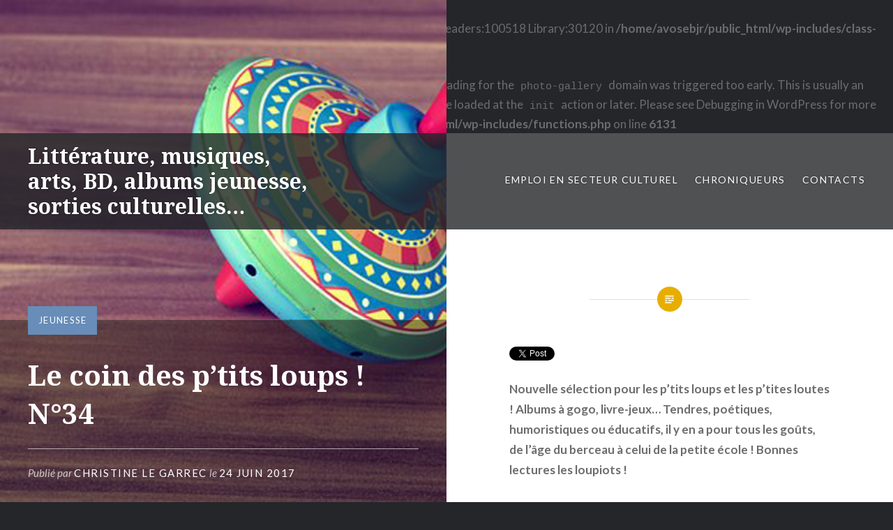

--- FILE ---
content_type: text/html; charset=UTF-8
request_url: http://a-vos-marques-tapage.fr/2017/06/24/le-coin-des-ptits-loups-n34/
body_size: 23134
content:
<br />
<b>Warning</b>:  mysqli_real_connect(): Headers and client library minor version mismatch. Headers:100518 Library:30120 in <b>/home/avosebjr/public_html/wp-includes/class-wpdb.php</b> on line <b>1994</b><br />
<br />
<b>Notice</b>:  Function _load_textdomain_just_in_time was called <strong>incorrectly</strong>. Translation loading for the <code>photo-gallery</code> domain was triggered too early. This is usually an indicator for some code in the plugin or theme running too early. Translations should be loaded at the <code>init</code> action or later. Please see <a href="https://developer.wordpress.org/advanced-administration/debug/debug-wordpress/">Debugging in WordPress</a> for more information. (This message was added in version 6.7.0.) in <b>/home/avosebjr/public_html/wp-includes/functions.php</b> on line <b>6131</b><br />
<!DOCTYPE html>
<html lang="fr-FR">
<head>
<meta charset="UTF-8">
<meta name="viewport" content="width=device-width, initial-scale=1">
<link rel="profile" href="http://gmpg.org/xfn/11">
<link rel="pingback" href="http://a-vos-marques-tapage.fr/xmlrpc.php">

<title>Le coin des p&rsquo;tits loups ! N°34 &#8211; Littérature, musiques, arts, BD, albums jeunesse, sorties culturelles&#8230;</title>
<meta name='robots' content='max-image-preview:large' />
<link rel='dns-prefetch' href='//fonts.googleapis.com' />
<link rel="alternate" type="application/rss+xml" title="Littérature, musiques, arts, BD, albums jeunesse, sorties culturelles... &raquo; Flux" href="http://a-vos-marques-tapage.fr/feed/" />
<link rel="alternate" type="application/rss+xml" title="Littérature, musiques, arts, BD, albums jeunesse, sorties culturelles... &raquo; Flux des commentaires" href="http://a-vos-marques-tapage.fr/comments/feed/" />
<link rel="alternate" title="oEmbed (JSON)" type="application/json+oembed" href="http://a-vos-marques-tapage.fr/wp-json/oembed/1.0/embed?url=http%3A%2F%2Fa-vos-marques-tapage.fr%2F2017%2F06%2F24%2Fle-coin-des-ptits-loups-n34%2F" />
<link rel="alternate" title="oEmbed (XML)" type="text/xml+oembed" href="http://a-vos-marques-tapage.fr/wp-json/oembed/1.0/embed?url=http%3A%2F%2Fa-vos-marques-tapage.fr%2F2017%2F06%2F24%2Fle-coin-des-ptits-loups-n34%2F&#038;format=xml" />
<style id='wp-img-auto-sizes-contain-inline-css' type='text/css'>
img:is([sizes=auto i],[sizes^="auto," i]){contain-intrinsic-size:3000px 1500px}
/*# sourceURL=wp-img-auto-sizes-contain-inline-css */
</style>
<link rel='stylesheet' id='scap.flashblock-css' href='http://a-vos-marques-tapage.fr/wp-content/plugins/compact-wp-audio-player/css/flashblock.css?ver=6.9' type='text/css' media='all' />
<link rel='stylesheet' id='scap.player-css' href='http://a-vos-marques-tapage.fr/wp-content/plugins/compact-wp-audio-player/css/player.css?ver=6.9' type='text/css' media='all' />
<link rel='stylesheet' id='twb-open-sans-css' href='https://fonts.googleapis.com/css?family=Open+Sans%3A300%2C400%2C500%2C600%2C700%2C800&#038;display=swap&#038;ver=6.9' type='text/css' media='all' />
<link rel='stylesheet' id='twbbwg-global-css' href='http://a-vos-marques-tapage.fr/wp-content/plugins/photo-gallery/booster/assets/css/global.css?ver=1.0.0' type='text/css' media='all' />
<link rel='stylesheet' id='hfe-widgets-style-css' href='http://a-vos-marques-tapage.fr/wp-content/plugins/header-footer-elementor/inc/widgets-css/frontend.css?ver=2.8.2' type='text/css' media='all' />
<style id='wp-emoji-styles-inline-css' type='text/css'>

	img.wp-smiley, img.emoji {
		display: inline !important;
		border: none !important;
		box-shadow: none !important;
		height: 1em !important;
		width: 1em !important;
		margin: 0 0.07em !important;
		vertical-align: -0.1em !important;
		background: none !important;
		padding: 0 !important;
	}
/*# sourceURL=wp-emoji-styles-inline-css */
</style>
<link rel='stylesheet' id='wp-block-library-css' href='http://a-vos-marques-tapage.fr/wp-includes/css/dist/block-library/style.min.css?ver=6.9' type='text/css' media='all' />
<style id='classic-theme-styles-inline-css' type='text/css'>
/*! This file is auto-generated */
.wp-block-button__link{color:#fff;background-color:#32373c;border-radius:9999px;box-shadow:none;text-decoration:none;padding:calc(.667em + 2px) calc(1.333em + 2px);font-size:1.125em}.wp-block-file__button{background:#32373c;color:#fff;text-decoration:none}
/*# sourceURL=/wp-includes/css/classic-themes.min.css */
</style>
<style id='global-styles-inline-css' type='text/css'>
:root{--wp--preset--aspect-ratio--square: 1;--wp--preset--aspect-ratio--4-3: 4/3;--wp--preset--aspect-ratio--3-4: 3/4;--wp--preset--aspect-ratio--3-2: 3/2;--wp--preset--aspect-ratio--2-3: 2/3;--wp--preset--aspect-ratio--16-9: 16/9;--wp--preset--aspect-ratio--9-16: 9/16;--wp--preset--color--black: #000000;--wp--preset--color--cyan-bluish-gray: #abb8c3;--wp--preset--color--white: #ffffff;--wp--preset--color--pale-pink: #f78da7;--wp--preset--color--vivid-red: #cf2e2e;--wp--preset--color--luminous-vivid-orange: #ff6900;--wp--preset--color--luminous-vivid-amber: #fcb900;--wp--preset--color--light-green-cyan: #7bdcb5;--wp--preset--color--vivid-green-cyan: #00d084;--wp--preset--color--pale-cyan-blue: #8ed1fc;--wp--preset--color--vivid-cyan-blue: #0693e3;--wp--preset--color--vivid-purple: #9b51e0;--wp--preset--gradient--vivid-cyan-blue-to-vivid-purple: linear-gradient(135deg,rgb(6,147,227) 0%,rgb(155,81,224) 100%);--wp--preset--gradient--light-green-cyan-to-vivid-green-cyan: linear-gradient(135deg,rgb(122,220,180) 0%,rgb(0,208,130) 100%);--wp--preset--gradient--luminous-vivid-amber-to-luminous-vivid-orange: linear-gradient(135deg,rgb(252,185,0) 0%,rgb(255,105,0) 100%);--wp--preset--gradient--luminous-vivid-orange-to-vivid-red: linear-gradient(135deg,rgb(255,105,0) 0%,rgb(207,46,46) 100%);--wp--preset--gradient--very-light-gray-to-cyan-bluish-gray: linear-gradient(135deg,rgb(238,238,238) 0%,rgb(169,184,195) 100%);--wp--preset--gradient--cool-to-warm-spectrum: linear-gradient(135deg,rgb(74,234,220) 0%,rgb(151,120,209) 20%,rgb(207,42,186) 40%,rgb(238,44,130) 60%,rgb(251,105,98) 80%,rgb(254,248,76) 100%);--wp--preset--gradient--blush-light-purple: linear-gradient(135deg,rgb(255,206,236) 0%,rgb(152,150,240) 100%);--wp--preset--gradient--blush-bordeaux: linear-gradient(135deg,rgb(254,205,165) 0%,rgb(254,45,45) 50%,rgb(107,0,62) 100%);--wp--preset--gradient--luminous-dusk: linear-gradient(135deg,rgb(255,203,112) 0%,rgb(199,81,192) 50%,rgb(65,88,208) 100%);--wp--preset--gradient--pale-ocean: linear-gradient(135deg,rgb(255,245,203) 0%,rgb(182,227,212) 50%,rgb(51,167,181) 100%);--wp--preset--gradient--electric-grass: linear-gradient(135deg,rgb(202,248,128) 0%,rgb(113,206,126) 100%);--wp--preset--gradient--midnight: linear-gradient(135deg,rgb(2,3,129) 0%,rgb(40,116,252) 100%);--wp--preset--font-size--small: 13px;--wp--preset--font-size--medium: 20px;--wp--preset--font-size--large: 36px;--wp--preset--font-size--x-large: 42px;--wp--preset--spacing--20: 0.44rem;--wp--preset--spacing--30: 0.67rem;--wp--preset--spacing--40: 1rem;--wp--preset--spacing--50: 1.5rem;--wp--preset--spacing--60: 2.25rem;--wp--preset--spacing--70: 3.38rem;--wp--preset--spacing--80: 5.06rem;--wp--preset--shadow--natural: 6px 6px 9px rgba(0, 0, 0, 0.2);--wp--preset--shadow--deep: 12px 12px 50px rgba(0, 0, 0, 0.4);--wp--preset--shadow--sharp: 6px 6px 0px rgba(0, 0, 0, 0.2);--wp--preset--shadow--outlined: 6px 6px 0px -3px rgb(255, 255, 255), 6px 6px rgb(0, 0, 0);--wp--preset--shadow--crisp: 6px 6px 0px rgb(0, 0, 0);}:where(.is-layout-flex){gap: 0.5em;}:where(.is-layout-grid){gap: 0.5em;}body .is-layout-flex{display: flex;}.is-layout-flex{flex-wrap: wrap;align-items: center;}.is-layout-flex > :is(*, div){margin: 0;}body .is-layout-grid{display: grid;}.is-layout-grid > :is(*, div){margin: 0;}:where(.wp-block-columns.is-layout-flex){gap: 2em;}:where(.wp-block-columns.is-layout-grid){gap: 2em;}:where(.wp-block-post-template.is-layout-flex){gap: 1.25em;}:where(.wp-block-post-template.is-layout-grid){gap: 1.25em;}.has-black-color{color: var(--wp--preset--color--black) !important;}.has-cyan-bluish-gray-color{color: var(--wp--preset--color--cyan-bluish-gray) !important;}.has-white-color{color: var(--wp--preset--color--white) !important;}.has-pale-pink-color{color: var(--wp--preset--color--pale-pink) !important;}.has-vivid-red-color{color: var(--wp--preset--color--vivid-red) !important;}.has-luminous-vivid-orange-color{color: var(--wp--preset--color--luminous-vivid-orange) !important;}.has-luminous-vivid-amber-color{color: var(--wp--preset--color--luminous-vivid-amber) !important;}.has-light-green-cyan-color{color: var(--wp--preset--color--light-green-cyan) !important;}.has-vivid-green-cyan-color{color: var(--wp--preset--color--vivid-green-cyan) !important;}.has-pale-cyan-blue-color{color: var(--wp--preset--color--pale-cyan-blue) !important;}.has-vivid-cyan-blue-color{color: var(--wp--preset--color--vivid-cyan-blue) !important;}.has-vivid-purple-color{color: var(--wp--preset--color--vivid-purple) !important;}.has-black-background-color{background-color: var(--wp--preset--color--black) !important;}.has-cyan-bluish-gray-background-color{background-color: var(--wp--preset--color--cyan-bluish-gray) !important;}.has-white-background-color{background-color: var(--wp--preset--color--white) !important;}.has-pale-pink-background-color{background-color: var(--wp--preset--color--pale-pink) !important;}.has-vivid-red-background-color{background-color: var(--wp--preset--color--vivid-red) !important;}.has-luminous-vivid-orange-background-color{background-color: var(--wp--preset--color--luminous-vivid-orange) !important;}.has-luminous-vivid-amber-background-color{background-color: var(--wp--preset--color--luminous-vivid-amber) !important;}.has-light-green-cyan-background-color{background-color: var(--wp--preset--color--light-green-cyan) !important;}.has-vivid-green-cyan-background-color{background-color: var(--wp--preset--color--vivid-green-cyan) !important;}.has-pale-cyan-blue-background-color{background-color: var(--wp--preset--color--pale-cyan-blue) !important;}.has-vivid-cyan-blue-background-color{background-color: var(--wp--preset--color--vivid-cyan-blue) !important;}.has-vivid-purple-background-color{background-color: var(--wp--preset--color--vivid-purple) !important;}.has-black-border-color{border-color: var(--wp--preset--color--black) !important;}.has-cyan-bluish-gray-border-color{border-color: var(--wp--preset--color--cyan-bluish-gray) !important;}.has-white-border-color{border-color: var(--wp--preset--color--white) !important;}.has-pale-pink-border-color{border-color: var(--wp--preset--color--pale-pink) !important;}.has-vivid-red-border-color{border-color: var(--wp--preset--color--vivid-red) !important;}.has-luminous-vivid-orange-border-color{border-color: var(--wp--preset--color--luminous-vivid-orange) !important;}.has-luminous-vivid-amber-border-color{border-color: var(--wp--preset--color--luminous-vivid-amber) !important;}.has-light-green-cyan-border-color{border-color: var(--wp--preset--color--light-green-cyan) !important;}.has-vivid-green-cyan-border-color{border-color: var(--wp--preset--color--vivid-green-cyan) !important;}.has-pale-cyan-blue-border-color{border-color: var(--wp--preset--color--pale-cyan-blue) !important;}.has-vivid-cyan-blue-border-color{border-color: var(--wp--preset--color--vivid-cyan-blue) !important;}.has-vivid-purple-border-color{border-color: var(--wp--preset--color--vivid-purple) !important;}.has-vivid-cyan-blue-to-vivid-purple-gradient-background{background: var(--wp--preset--gradient--vivid-cyan-blue-to-vivid-purple) !important;}.has-light-green-cyan-to-vivid-green-cyan-gradient-background{background: var(--wp--preset--gradient--light-green-cyan-to-vivid-green-cyan) !important;}.has-luminous-vivid-amber-to-luminous-vivid-orange-gradient-background{background: var(--wp--preset--gradient--luminous-vivid-amber-to-luminous-vivid-orange) !important;}.has-luminous-vivid-orange-to-vivid-red-gradient-background{background: var(--wp--preset--gradient--luminous-vivid-orange-to-vivid-red) !important;}.has-very-light-gray-to-cyan-bluish-gray-gradient-background{background: var(--wp--preset--gradient--very-light-gray-to-cyan-bluish-gray) !important;}.has-cool-to-warm-spectrum-gradient-background{background: var(--wp--preset--gradient--cool-to-warm-spectrum) !important;}.has-blush-light-purple-gradient-background{background: var(--wp--preset--gradient--blush-light-purple) !important;}.has-blush-bordeaux-gradient-background{background: var(--wp--preset--gradient--blush-bordeaux) !important;}.has-luminous-dusk-gradient-background{background: var(--wp--preset--gradient--luminous-dusk) !important;}.has-pale-ocean-gradient-background{background: var(--wp--preset--gradient--pale-ocean) !important;}.has-electric-grass-gradient-background{background: var(--wp--preset--gradient--electric-grass) !important;}.has-midnight-gradient-background{background: var(--wp--preset--gradient--midnight) !important;}.has-small-font-size{font-size: var(--wp--preset--font-size--small) !important;}.has-medium-font-size{font-size: var(--wp--preset--font-size--medium) !important;}.has-large-font-size{font-size: var(--wp--preset--font-size--large) !important;}.has-x-large-font-size{font-size: var(--wp--preset--font-size--x-large) !important;}
:where(.wp-block-post-template.is-layout-flex){gap: 1.25em;}:where(.wp-block-post-template.is-layout-grid){gap: 1.25em;}
:where(.wp-block-term-template.is-layout-flex){gap: 1.25em;}:where(.wp-block-term-template.is-layout-grid){gap: 1.25em;}
:where(.wp-block-columns.is-layout-flex){gap: 2em;}:where(.wp-block-columns.is-layout-grid){gap: 2em;}
:root :where(.wp-block-pullquote){font-size: 1.5em;line-height: 1.6;}
/*# sourceURL=global-styles-inline-css */
</style>
<link rel='stylesheet' id='ecl-cont-bootstrap-css' href='http://a-vos-marques-tapage.fr/wp-content/plugins/counter-ecl/css/bootstrap.min.css?ver=6.9' type='text/css' media='all' />
<link rel='stylesheet' id='ecl-cont-bootstrap-theme-css' href='http://a-vos-marques-tapage.fr/wp-content/plugins/counter-ecl/css/bootstrap-theme.min.css?ver=6.9' type='text/css' media='all' />
<link rel='stylesheet' id='ecl-cont-css-css' href='http://a-vos-marques-tapage.fr/wp-content/plugins/counter-ecl/css/counter-ecl.css?ver=6.9' type='text/css' media='all' />
<link rel='stylesheet' id='pc_google_analytics-frontend-css' href='http://a-vos-marques-tapage.fr/wp-content/plugins/pc-google-analytics/assets/css/frontend.css?ver=1.0.0' type='text/css' media='all' />
<link rel='stylesheet' id='bwg_fonts-css' href='http://a-vos-marques-tapage.fr/wp-content/plugins/photo-gallery/css/bwg-fonts/fonts.css?ver=0.0.1' type='text/css' media='all' />
<link rel='stylesheet' id='sumoselect-css' href='http://a-vos-marques-tapage.fr/wp-content/plugins/photo-gallery/css/sumoselect.min.css?ver=3.4.6' type='text/css' media='all' />
<link rel='stylesheet' id='mCustomScrollbar-css' href='http://a-vos-marques-tapage.fr/wp-content/plugins/photo-gallery/css/jquery.mCustomScrollbar.min.css?ver=3.1.5' type='text/css' media='all' />
<link rel='stylesheet' id='bwg_frontend-css' href='http://a-vos-marques-tapage.fr/wp-content/plugins/photo-gallery/css/styles.min.css?ver=1.8.37' type='text/css' media='all' />
<link rel='stylesheet' id='hfe-style-css' href='http://a-vos-marques-tapage.fr/wp-content/plugins/header-footer-elementor/assets/css/header-footer-elementor.css?ver=2.8.2' type='text/css' media='all' />
<link rel='stylesheet' id='elementor-icons-css' href='http://a-vos-marques-tapage.fr/wp-content/plugins/elementor/assets/lib/eicons/css/elementor-icons.min.css?ver=5.46.0' type='text/css' media='all' />
<link rel='stylesheet' id='elementor-frontend-css' href='http://a-vos-marques-tapage.fr/wp-content/plugins/elementor/assets/css/frontend.min.css?ver=3.34.2' type='text/css' media='all' />
<link rel='stylesheet' id='elementor-post-50742-css' href='http://a-vos-marques-tapage.fr/wp-content/uploads/elementor/css/post-50742.css?ver=1714005653' type='text/css' media='all' />
<link rel='stylesheet' id='genericons-css' href='http://a-vos-marques-tapage.fr/wp-content/themes/dyad/genericons/genericons.css?ver=3.2' type='text/css' media='all' />
<link rel='stylesheet' id='dyad-fonts-css' href='https://fonts.googleapis.com/css?family=Lato%3A400%2C400italic%2C700%2C700italic%7CNoto+Serif%3A400%2C400italic%2C700%2C700italic&#038;subset=latin%2Clatin-ext' type='text/css' media='all' />
<link rel='stylesheet' id='dyad-style-css' href='http://a-vos-marques-tapage.fr/wp-content/themes/dyad/style.css?ver=6.9' type='text/css' media='all' />
<link rel='stylesheet' id='hfe-elementor-icons-css' href='http://a-vos-marques-tapage.fr/wp-content/plugins/elementor/assets/lib/eicons/css/elementor-icons.min.css?ver=5.34.0' type='text/css' media='all' />
<link rel='stylesheet' id='hfe-icons-list-css' href='http://a-vos-marques-tapage.fr/wp-content/plugins/elementor/assets/css/widget-icon-list.min.css?ver=3.24.3' type='text/css' media='all' />
<link rel='stylesheet' id='hfe-social-icons-css' href='http://a-vos-marques-tapage.fr/wp-content/plugins/elementor/assets/css/widget-social-icons.min.css?ver=3.24.0' type='text/css' media='all' />
<link rel='stylesheet' id='hfe-social-share-icons-brands-css' href='http://a-vos-marques-tapage.fr/wp-content/plugins/elementor/assets/lib/font-awesome/css/brands.css?ver=5.15.3' type='text/css' media='all' />
<link rel='stylesheet' id='hfe-social-share-icons-fontawesome-css' href='http://a-vos-marques-tapage.fr/wp-content/plugins/elementor/assets/lib/font-awesome/css/fontawesome.css?ver=5.15.3' type='text/css' media='all' />
<link rel='stylesheet' id='hfe-nav-menu-icons-css' href='http://a-vos-marques-tapage.fr/wp-content/plugins/elementor/assets/lib/font-awesome/css/solid.css?ver=5.15.3' type='text/css' media='all' />
<link rel='stylesheet' id='elementor-gf-local-roboto-css' href='http://a-vos-marques-tapage.fr/wp-content/uploads/elementor/google-fonts/css/roboto.css?ver=1742262272' type='text/css' media='all' />
<link rel='stylesheet' id='elementor-gf-local-robotoslab-css' href='http://a-vos-marques-tapage.fr/wp-content/uploads/elementor/google-fonts/css/robotoslab.css?ver=1742262288' type='text/css' media='all' />
<script type="text/javascript" src="http://a-vos-marques-tapage.fr/wp-content/plugins/compact-wp-audio-player/js/soundmanager2-nodebug-jsmin.js?ver=6.9" id="scap.soundmanager2-js"></script>
<script type="text/javascript" src="http://a-vos-marques-tapage.fr/wp-includes/js/jquery/jquery.min.js?ver=3.7.1" id="jquery-core-js"></script>
<script type="text/javascript" src="http://a-vos-marques-tapage.fr/wp-includes/js/jquery/jquery-migrate.min.js?ver=3.4.1" id="jquery-migrate-js"></script>
<script type="text/javascript" id="jquery-js-after">
/* <![CDATA[ */
!function($){"use strict";$(document).ready(function(){$(this).scrollTop()>100&&$(".hfe-scroll-to-top-wrap").removeClass("hfe-scroll-to-top-hide"),$(window).scroll(function(){$(this).scrollTop()<100?$(".hfe-scroll-to-top-wrap").fadeOut(300):$(".hfe-scroll-to-top-wrap").fadeIn(300)}),$(".hfe-scroll-to-top-wrap").on("click",function(){$("html, body").animate({scrollTop:0},300);return!1})})}(jQuery);
!function($){'use strict';$(document).ready(function(){var bar=$('.hfe-reading-progress-bar');if(!bar.length)return;$(window).on('scroll',function(){var s=$(window).scrollTop(),d=$(document).height()-$(window).height(),p=d? s/d*100:0;bar.css('width',p+'%')});});}(jQuery);
//# sourceURL=jquery-js-after
/* ]]> */
</script>
<script type="text/javascript" src="http://a-vos-marques-tapage.fr/wp-content/plugins/photo-gallery/booster/assets/js/circle-progress.js?ver=1.2.2" id="twbbwg-circle-js"></script>
<script type="text/javascript" id="twbbwg-global-js-extra">
/* <![CDATA[ */
var twb = {"nonce":"9b12133e52","ajax_url":"http://a-vos-marques-tapage.fr/wp-admin/admin-ajax.php","plugin_url":"http://a-vos-marques-tapage.fr/wp-content/plugins/photo-gallery/booster","href":"http://a-vos-marques-tapage.fr/wp-admin/admin.php?page=twbbwg_photo-gallery"};
var twb = {"nonce":"9b12133e52","ajax_url":"http://a-vos-marques-tapage.fr/wp-admin/admin-ajax.php","plugin_url":"http://a-vos-marques-tapage.fr/wp-content/plugins/photo-gallery/booster","href":"http://a-vos-marques-tapage.fr/wp-admin/admin.php?page=twbbwg_photo-gallery"};
//# sourceURL=twbbwg-global-js-extra
/* ]]> */
</script>
<script type="text/javascript" src="http://a-vos-marques-tapage.fr/wp-content/plugins/photo-gallery/booster/assets/js/global.js?ver=1.0.0" id="twbbwg-global-js"></script>
<script type="text/javascript" src="http://a-vos-marques-tapage.fr/wp-content/plugins/pc-google-analytics/assets/js/frontend.min.js?ver=1.0.0" id="pc_google_analytics-frontend-js"></script>
<script type="text/javascript" src="http://a-vos-marques-tapage.fr/wp-content/plugins/photo-gallery/js/jquery.sumoselect.min.js?ver=3.4.6" id="sumoselect-js"></script>
<script type="text/javascript" src="http://a-vos-marques-tapage.fr/wp-content/plugins/photo-gallery/js/tocca.min.js?ver=2.0.9" id="bwg_mobile-js"></script>
<script type="text/javascript" src="http://a-vos-marques-tapage.fr/wp-content/plugins/photo-gallery/js/jquery.mCustomScrollbar.concat.min.js?ver=3.1.5" id="mCustomScrollbar-js"></script>
<script type="text/javascript" src="http://a-vos-marques-tapage.fr/wp-content/plugins/photo-gallery/js/jquery.fullscreen.min.js?ver=0.6.0" id="jquery-fullscreen-js"></script>
<script type="text/javascript" id="bwg_frontend-js-extra">
/* <![CDATA[ */
var bwg_objectsL10n = {"bwg_field_required":"field is required.","bwg_mail_validation":"This is not a valid email address.","bwg_search_result":"There are no images matching your search.","bwg_select_tag":"Select Tag","bwg_order_by":"Order By","bwg_search":"Search","bwg_show_ecommerce":"Show Ecommerce","bwg_hide_ecommerce":"Hide Ecommerce","bwg_show_comments":"Show Comments","bwg_hide_comments":"Hide Comments","bwg_restore":"Restore","bwg_maximize":"Maximize","bwg_fullscreen":"Fullscreen","bwg_exit_fullscreen":"Exit Fullscreen","bwg_search_tag":"SEARCH...","bwg_tag_no_match":"No tags found","bwg_all_tags_selected":"All tags selected","bwg_tags_selected":"tags selected","play":"Play","pause":"Pause","is_pro":"","bwg_play":"Play","bwg_pause":"Pause","bwg_hide_info":"Hide info","bwg_show_info":"Show info","bwg_hide_rating":"Hide rating","bwg_show_rating":"Show rating","ok":"Ok","cancel":"Cancel","select_all":"Select all","lazy_load":"0","lazy_loader":"http://a-vos-marques-tapage.fr/wp-content/plugins/photo-gallery/images/ajax_loader.png","front_ajax":"0","bwg_tag_see_all":"see all tags","bwg_tag_see_less":"see less tags"};
//# sourceURL=bwg_frontend-js-extra
/* ]]> */
</script>
<script type="text/javascript" src="http://a-vos-marques-tapage.fr/wp-content/plugins/photo-gallery/js/scripts.min.js?ver=1.8.37" id="bwg_frontend-js"></script>
<link rel="https://api.w.org/" href="http://a-vos-marques-tapage.fr/wp-json/" /><link rel="alternate" title="JSON" type="application/json" href="http://a-vos-marques-tapage.fr/wp-json/wp/v2/posts/3553" /><link rel="EditURI" type="application/rsd+xml" title="RSD" href="http://a-vos-marques-tapage.fr/xmlrpc.php?rsd" />
<meta name="generator" content="WordPress 6.9" />
<link rel="canonical" href="http://a-vos-marques-tapage.fr/2017/06/24/le-coin-des-ptits-loups-n34/" />
<link rel='shortlink' href='http://a-vos-marques-tapage.fr/?p=3553' />
<meta name="generator" content="Elementor 3.34.2; features: additional_custom_breakpoints; settings: css_print_method-external, google_font-enabled, font_display-auto">
			<style>
				.e-con.e-parent:nth-of-type(n+4):not(.e-lazyloaded):not(.e-no-lazyload),
				.e-con.e-parent:nth-of-type(n+4):not(.e-lazyloaded):not(.e-no-lazyload) * {
					background-image: none !important;
				}
				@media screen and (max-height: 1024px) {
					.e-con.e-parent:nth-of-type(n+3):not(.e-lazyloaded):not(.e-no-lazyload),
					.e-con.e-parent:nth-of-type(n+3):not(.e-lazyloaded):not(.e-no-lazyload) * {
						background-image: none !important;
					}
				}
				@media screen and (max-height: 640px) {
					.e-con.e-parent:nth-of-type(n+2):not(.e-lazyloaded):not(.e-no-lazyload),
					.e-con.e-parent:nth-of-type(n+2):not(.e-lazyloaded):not(.e-no-lazyload) * {
						background-image: none !important;
					}
				}
			</style>
			<meta name="twitter:widgets:link-color" content="#000000"><meta name="twitter:widgets:border-color" content="#000000"><meta name="twitter:partner" content="tfwp"><link rel="icon" href="http://a-vos-marques-tapage.fr/wp-content/uploads/2022/01/cropped-AVMT_logo-32x32.png" sizes="32x32" />
<link rel="icon" href="http://a-vos-marques-tapage.fr/wp-content/uploads/2022/01/cropped-AVMT_logo-192x192.png" sizes="192x192" />
<link rel="apple-touch-icon" href="http://a-vos-marques-tapage.fr/wp-content/uploads/2022/01/cropped-AVMT_logo-180x180.png" />
<meta name="msapplication-TileImage" content="http://a-vos-marques-tapage.fr/wp-content/uploads/2022/01/cropped-AVMT_logo-270x270.png" />

<meta name="twitter:card" content="summary"><meta name="twitter:title" content="Le coin des p&rsquo;tits loups ! N°34"><meta name="twitter:site" content="@LeSancet"><meta name="twitter:description" content="Nouvelle sélection pour les p&#039;tits loups et les p&#039;tites loutes ! Albums à gogo, livre-jeux... Tendres, poétiques, humoristiques ou éducatifs, il y en a pour tous les goûts, de l&#039;âge du berceau à celui de la petite école ! Bonnes lectures les loupiots ! &nbsp; &nbsp; &nbsp; Oh ! Pétard de pétard !!!! Y a un loup !!!…"><meta name="twitter:image" content="http://a-vos-marques-tapage.fr/wp-content/uploads/2017/06/visuel-34.jpg">
</head>

<body class="wp-singular post-template-default single single-post postid-3553 single-format-standard wp-custom-logo wp-theme-dyad ehf-template-dyad ehf-stylesheet-dyad group-blog is-singular has-post-thumbnail no-js elementor-default elementor-kit-50742">
<div id="page" class="hfeed site">
	<a class="skip-link screen-reader-text" href="#content">Aller au contenu</a>

	<header id="masthead" class="site-header" role="banner">
		<div class="site-branding">
						<h1 class="site-title">
				<a href="http://a-vos-marques-tapage.fr/" rel="home">
					Littérature, musiques, arts, BD, albums jeunesse, sorties culturelles&#8230;				</a>
			</h1>
			<p class="site-description">A vos marques&#8230; Tapage !</p>
		</div><!-- .site-branding -->

		<nav id="site-navigation" class="main-navigation" role="navigation">
			<button class="menu-toggle" aria-controls="primary-menu" aria-expanded="false">Menu</button>
			<div class="primary-menu"><ul id="primary-menu" class="menu"><li id="menu-item-34621" class="menu-item menu-item-type-custom menu-item-object-custom menu-item-34621"><a href="https://fr.jooble.org/emploi-secteur-culturel">Emploi en secteur culturel</a></li>
<li id="menu-item-34622" class="menu-item menu-item-type-post_type menu-item-object-page menu-item-34622"><a href="http://a-vos-marques-tapage.fr/chroniqueurs/">Chroniqueurs</a></li>
<li id="menu-item-34623" class="menu-item menu-item-type-post_type menu-item-object-page menu-item-34623"><a href="http://a-vos-marques-tapage.fr/contacts/">Contacts</a></li>
</ul></div>		</nav>

	</header><!-- #masthead -->

	<div class="site-inner">

		
		<div id="content" class="site-content">

	<main id="primary" class="content-area" role="main">

		
			
<article id="post-3553" class="post-3553 post type-post status-publish format-standard has-post-thumbnail hentry category-jeunesse tag-alexis-jenni tag-camille-garoche tag-christel-denolle tag-dorothee-de-monfreid tag-editions-casterman-jeunesse tag-editions-kaleidoscope tag-editions-lecole-des-loisirs tag-editions-la-joie-de-lire tag-editions-nathan tag-editions-oskar tag-editions-seuil-jeunesse tag-elizabeth-quertier tag-eva-offredo tag-florence-jenner-metz tag-francois-grandin tag-ian-falconer tag-iris-de-mouy tag-jean-maubille tag-jocelyn-wild tag-julie-mercier tag-marion-billet tag-matthieu-maudet tag-max-velthuijs tag-stephane-henrich tag-tom-tirabosco tag-william-bee">
			
		<div class="entry-media" style="background-image: url(http://a-vos-marques-tapage.fr/wp-content/uploads/2017/06/visuel-34.jpg)">
			<div class="entry-media-thumb" style="background-image: url(http://a-vos-marques-tapage.fr/wp-content/uploads/2017/06/visuel-34.jpg); "></div>
		</div><!-- .entry-media -->
	

	<div class="entry-inner">

		<header class="entry-header">
			<div class="entry-meta">
				<span class="cat-links"><a href="http://a-vos-marques-tapage.fr/category/jeunesse/" rel="category tag">Jeunesse</a></span>			</div><!-- .entry-meta -->

			<h1 class="entry-title">Le coin des p&rsquo;tits loups ! N°34</h1>
			<div class="entry-posted">
				<div class="posted-info"><span class="byline">Publi&eacute; par  <span class="author vcard"><a class="url fn n" href="http://a-vos-marques-tapage.fr/author/christine-le-garrec/">Christine Le Garrec</a></span></span> le <span class="posted-on"><a href="http://a-vos-marques-tapage.fr/2017/06/24/le-coin-des-ptits-loups-n34/" rel="bookmark"><time class="entry-date published updated" datetime="2017-06-24T21:01:57+02:00">24 juin 2017</time></a></span></div>			</div><!-- .entry-posted -->
		</header><!-- .entry-header -->

		<div class="entry-content">
			
<div class="twitter-share"><a href="https://twitter.com/intent/tweet?url=http%3A%2F%2Fa-vos-marques-tapage.fr%2F2017%2F06%2F24%2Fle-coin-des-ptits-loups-n34%2F&#038;via=LeSancet" class="twitter-share-button">Tweet</a></div>
<p><strong>Nouvelle sélection pour les p&rsquo;tits loups et les p&rsquo;tites loutes ! Albums à gogo, livre-jeux&#8230; Tendres, poétiques, humoristiques ou éducatifs, il y en a pour tous les goûts, de l&rsquo;âge du berceau à celui de la petite école ! Bonnes lectures les loupiots !</strong></p>
<p>&nbsp;</p>
<p>&nbsp;</p>
<p><img fetchpriority="high" decoding="async" class="alignnone size-full wp-image-3555 aligncenter" src="http://a-vos-marques-tapage.fr/wp-content/uploads/2017/06/y-a-un-loup.jpg" alt="" width="400" height="400" srcset="http://a-vos-marques-tapage.fr/wp-content/uploads/2017/06/y-a-un-loup.jpg 400w, http://a-vos-marques-tapage.fr/wp-content/uploads/2017/06/y-a-un-loup-150x150.jpg 150w, http://a-vos-marques-tapage.fr/wp-content/uploads/2017/06/y-a-un-loup-300x300.jpg 300w" sizes="(max-width: 400px) 100vw, 400px" /></p>
<p>&nbsp;</p>
<p>Oh ! Pétard de pétard !!!! Y a un loup !!! D’accord, il est assis peinard en train de manger un sandwich, mais c’est quand même un loup !!!! Tout paniqué, un petit oiseau qui passait par là, tombe nez à nez avec le prédateur poilu et s’empresse de filer prévenir tous ses potes, pas très discrètement, il faut bien le dire ! Il crie tant et tant que souris, tortue et cochon, paniqués, partent en courant à sa suite et… tombent nez à nez avec le loup tout étonné de ce remue-ménage ! La politesse l’exige… Mais est-ce bien prudent de souhaiter « bon appétit » à un loup ? Coloré et empreint d’humour, ce petit cartonné à lire (et à crier !) va ravir les tout petits ! J’adore !!! Dès la petite enfance.</p>
<p><strong>Y a un loup ! de <a href="https://www.ecoledesloisirs.fr/auteur/matthieu-maudet#biblio" target="_blank" rel="noopener">Matthieu Maudet</a>, </strong><strong><a href="https://www.ecoledesloisirs.fr/" target="_blank" rel="noopener">L’école des Loisirs</a>, 2017 / 10,50€ (Format 19&#215;19)</strong></p>
<p>&nbsp;</p>
<p>&nbsp;</p>
<p><img decoding="async" class="alignnone size-full wp-image-3577 aligncenter" src="http://a-vos-marques-tapage.fr/wp-content/uploads/2017/06/roule-petite-pomme.jpg" alt="" width="400" height="399" srcset="http://a-vos-marques-tapage.fr/wp-content/uploads/2017/06/roule-petite-pomme.jpg 400w, http://a-vos-marques-tapage.fr/wp-content/uploads/2017/06/roule-petite-pomme-150x150.jpg 150w, http://a-vos-marques-tapage.fr/wp-content/uploads/2017/06/roule-petite-pomme-301x300.jpg 301w" sizes="(max-width: 400px) 100vw, 400px" /></p>
<p>&nbsp;</p>
<p>Cet album adorable, tout cartonné et très costaud, est accompagné d’une jolie petite pomme en bois (avec un gros bouton pour faciliter la préhension). Au fil de l’histoire toute simple, le bébé devra encastrer la pomme à l’endroit adéquat ! Illustré des dessins très colorés de Marion Billet, cet album malin a été réalisé en collaboration avec Christel Denolle, spécialisée dans le développement des tout-petits. Associer forme et image et manipuler la petite pomme développeront le sens de l’observation et l’habileté de vos bouts de choux, en alliant le plaisir d’écouter une jolie petite histoire ! Tout mignon ! Dès la petite enfance.</p>
<p><strong>Roule petite pomme ! de <a href="http://marionbillet.free.fr/" target="_blank" rel="noopener">Marion Billet</a> (en collaboration avec <a href="https://www.babelio.com/auteur/Christel-Denolle/269571" target="_blank" rel="noopener">Christel Denolle</a>), </strong><strong><a href="http://www.nathan.fr/jeunesse/" target="_blank" rel="noopener">Nathan</a>, 2017 / 11,95€ (Format 18&#215;18) </strong></p>
<p>&nbsp;</p>
<p>&nbsp;</p>
<p><img decoding="async" class="alignnone size-full wp-image-3556 aligncenter" src="http://a-vos-marques-tapage.fr/wp-content/uploads/2017/06/bateau-sur-leau.jpg" alt="" width="400" height="400" srcset="http://a-vos-marques-tapage.fr/wp-content/uploads/2017/06/bateau-sur-leau.jpg 400w, http://a-vos-marques-tapage.fr/wp-content/uploads/2017/06/bateau-sur-leau-150x150.jpg 150w, http://a-vos-marques-tapage.fr/wp-content/uploads/2017/06/bateau-sur-leau-300x300.jpg 300w" sizes="(max-width: 400px) 100vw, 400px" /></p>
<p>&nbsp;</p>
<p>Z’ont pas l’air des plus sympas, les loups de mer, dans leur bateau viking ! Heureusement, un rocher bien placé va les empêcher de nuire… Et crac, coulé, sous l’œil de la mouette rieuse ! Bien fait !!! Un petit cartonné à lire et à chanter sur l’air bien connu de bateau sur l’eau ! Craquant ! Dès la petite enfance.</p>
<p><strong>Bateau sur l’eau de <a href="https://www.ecoledesloisirs.fr/auteur/jean-maubille" target="_blank" rel="noopener">Jean Maubille</a>, </strong><strong><a href="https://www.ecoledesloisirs.fr/" target="_blank" rel="noopener">L’école des Loisirs</a>, 2017 / 6€ (Format 14&#215;17) </strong></p>
<p>&nbsp;</p>
<p>&nbsp;</p>
<p><img loading="lazy" decoding="async" class="alignnone size-full wp-image-3557 aligncenter" src="http://a-vos-marques-tapage.fr/wp-content/uploads/2017/06/suivez-le-guide.jpg" alt="" width="307" height="400" srcset="http://a-vos-marques-tapage.fr/wp-content/uploads/2017/06/suivez-le-guide.jpg 307w, http://a-vos-marques-tapage.fr/wp-content/uploads/2017/06/suivez-le-guide-230x300.jpg 230w" sizes="(max-width: 307px) 100vw, 307px" /></p>
<p>&nbsp;</p>
<p>Quand une lettre du vétérinaire arrive dans l’immeuble, un chat snob et plein de morgue est persuadé que ce funeste courrier est destiné à madame chien… Ben oui ! Lui, il n&rsquo;est jamais malade ! Il embarque les petits chiots de cette dernière pour un tour du quartier et leurs pattes les amènent juste devant la porte du cabinet vétérinaire… Où une surprise de taille l’attend ! Cet album-jeu se compose de multiples flaps où se cache une histoire parallèle que les petits découvriront en les soulevant ! De boutique en coin de rue, les superbes dessins de Camille Garoche, tout en délicatesse et fourmillant de détails, nous embarquent pour une jolie balade pleine de surprises et empreinte d’humour ! Gros coup de cœur ! A partir de 2 ans.</p>
<p><strong>Suivez le guide : balade dans le quartier de <a href="http://princessecamcam.tumblr.com/" target="_blank" rel="noopener">Camille Garoche</a>, </strong><strong><a href="http://www.casterman.com/Jeunesse" target="_blank" rel="noopener">Casterman Jeunesse</a>, 2017 / 14,50€ (Format 21&#215;28)</strong></p>
<p>&nbsp;</p>
<p>&nbsp;</p>
<p><img loading="lazy" decoding="async" class="alignnone size-full wp-image-3559 aligncenter" src="http://a-vos-marques-tapage.fr/wp-content/uploads/2017/06/goûter-sur-la-lune.jpg" alt="" width="400" height="400" srcset="http://a-vos-marques-tapage.fr/wp-content/uploads/2017/06/goûter-sur-la-lune.jpg 400w, http://a-vos-marques-tapage.fr/wp-content/uploads/2017/06/goûter-sur-la-lune-150x150.jpg 150w, http://a-vos-marques-tapage.fr/wp-content/uploads/2017/06/goûter-sur-la-lune-300x300.jpg 300w" sizes="(max-width: 400px) 100vw, 400px" /></p>
<p>&nbsp;</p>
<p>Les toutous s’apprêtent à aller faire un petit tour dans l’espace ! Classe de goûter sur la lune, non ? Ils enfilent leurs tenues d’astronautes, sauf Popov… Il est bien trop gros pour rentrer dedans ! Tant pis pour ce gros gourmand ! Bananes, limonade en pattes, les voilà partis ! Arrivés sur la lune, ils déballent leur goûter, mais … Impossible de manger avec leurs casques… Et sans eux, ils ne peuvent pas respirer ! Tout dépités, ils remontent dans la fusée et que voient-ils sur l’écran de contrôle ? Popov en train de dévorer un énorme gâteau au chocolat ! Vite, retour sur terre ! En espérant que Popov leur aura laissé un bout de gâteau ! Un livre cartonné où les enfants retrouveront avec plaisir la bande de leurs toutous préférés ! A partir de 2 ans.</p>
<p><strong>Un goûter sur la lune de <a href="https://www.ecoledesloisirs.fr/auteur/dorothee-monfreid" target="_blank" rel="noopener">Dorothée de Monfreid</a>, </strong><strong><a href="https://www.ecoledesloisirs.fr/" target="_blank" rel="noopener">L’école des Loisirs</a>, 2017 / 11€ (Format 26&#215;21) </strong></p>
<p>&nbsp;</p>
<p>&nbsp;</p>
<p><img loading="lazy" decoding="async" class="alignnone size-medium wp-image-3578 aligncenter" src="http://a-vos-marques-tapage.fr/wp-content/uploads/2017/06/kididoc-800x405.jpg" alt="" width="800" height="405" srcset="http://a-vos-marques-tapage.fr/wp-content/uploads/2017/06/kididoc-800x405.jpg 800w, http://a-vos-marques-tapage.fr/wp-content/uploads/2017/06/kididoc-768x389.jpg 768w, http://a-vos-marques-tapage.fr/wp-content/uploads/2017/06/kididoc-593x300.jpg 593w, http://a-vos-marques-tapage.fr/wp-content/uploads/2017/06/kididoc.jpg 810w" sizes="(max-width: 800px) 100vw, 800px" /></p>
<p>&nbsp;</p>
<p>Tout frais, tout neufs, voici deux nouveaux Kididoc ! Rabats, roulettes, tirettes et matières à toucher composent comme à l’habitude ces livres-jeux très colorés et très ludiques ! Avec « Vive le football », les fans de ballon rond apprendront en s’amusant les règles du jeu mais aussi de savoir-vivre pour qu’une partie de foot reste un plaisir et ne tourne pas au pugilat (il n’est jamais trop tôt pour apprendre à les respecter !) Avec « Je joue à la marchande ! », les enfants aideront monsieur Patapon à faire ses emplettes et suivront le fonctionnement d’un magasin de l’étiquetage à la caisse enregistreuse. Des petits livres plein de surprises que les enfants vont adorer manipuler ! A partir de 2 ans.</p>
<p><strong>Vive le football ! / Je joue à la marchande !  Illustrés par <a href="http://marionbillet.free.fr/" target="_blank" rel="noopener">Marion Billet</a>, </strong><strong><a href="http://www.nathan.fr/jeunesse/" target="_blank" rel="noopener">Nathan</a>, 2017 / 10,95€ (Format 21&#215;21) </strong></p>
<p>&nbsp;</p>
<p>&nbsp;</p>
<p><img loading="lazy" decoding="async" class="alignnone size-full wp-image-3560 aligncenter" src="http://a-vos-marques-tapage.fr/wp-content/uploads/2017/06/au-bain-les-monstres.jpg" alt="" width="400" height="400" srcset="http://a-vos-marques-tapage.fr/wp-content/uploads/2017/06/au-bain-les-monstres.jpg 400w, http://a-vos-marques-tapage.fr/wp-content/uploads/2017/06/au-bain-les-monstres-150x150.jpg 150w, http://a-vos-marques-tapage.fr/wp-content/uploads/2017/06/au-bain-les-monstres-300x300.jpg 300w" sizes="(max-width: 400px) 100vw, 400px" /></p>
<p>&nbsp;</p>
<p>Pfff… Le bain, quelle corvée ! Pourquoi les parents s’obstinent-ils tous les soirs à tremper leurs enfants et à les savonner de la tête aux pieds ?! Mais que se passerait-il s&rsquo;ils arrivaient à se débrouiller pour se soustraire à ce récurage en règle ? C’est ce qu’ont expérimenté les deux loupiots de cette histoire rigolote qui, en voulant échapper au supplice de la baignoire… se retrouvent couverts de poils et de verrues ! Avec ses couleurs flashy et le trait bien particulier d’Iris de Moüy (j’adore les regards de biche de ses personnages, dignes de ceux des starlettes sur les pochettes des 45 tours des années 60 !), ce joli petit album qui aborde avec humour le thème de la propreté devrait convaincre les petits récalcitrants à se plier sans trop rechigner au rite de la toilette ! A partir de 2 ans.</p>
<p><strong>Au bain, les monstres d’<a href="http://www.irisdemouy.com/" target="_blank" rel="noopener">Iris de Moüy</a>, </strong><strong><a href="https://www.ecoledesloisirs.fr/" target="_blank" rel="noopener">L’école des Loisirs</a>, 2017 / 9€ (Format 17&#215;17) </strong></p>
<p>&nbsp;</p>
<p>&nbsp;</p>
<p><img loading="lazy" decoding="async" class="alignnone size-full wp-image-3561 aligncenter" src="http://a-vos-marques-tapage.fr/wp-content/uploads/2017/06/olivia-joue-les-espionnes.jpg" alt="" width="400" height="400" srcset="http://a-vos-marques-tapage.fr/wp-content/uploads/2017/06/olivia-joue-les-espionnes.jpg 400w, http://a-vos-marques-tapage.fr/wp-content/uploads/2017/06/olivia-joue-les-espionnes-150x150.jpg 150w, http://a-vos-marques-tapage.fr/wp-content/uploads/2017/06/olivia-joue-les-espionnes-300x300.jpg 300w" sizes="(max-width: 400px) 100vw, 400px" /></p>
<p>&nbsp;</p>
<p>Olivia n’en fait qu’à sa tête et a toujours réponse à tout, ce qui agace prodigieusement ses parents ! Un jour, elle surprend sa mère en pleine conversation téléphonique, qui se plaint de ses agissements… Olivia tend l’oreille et entend sa maman dire qu’elle aimerait bien trouver un endroit où envoyer sa fille insupportable pour que quelqu’un lui mette enfin un peu de plomb dans la cervelle… Quel plomb ? Quel endroit ? Olivia décide d’espionner ses parents pour savoir quel sort ils lui réservent… Quand elle entend, cette fois son père, parler d’institution… C’est la panique !!! Olivia est persuadée que ses parents veulent la mettre en prison… Ian Falconer décrit à merveille cet âge où les enfants deviennent des « je sais tout » particulièrement irritants ! Un album qui démontre avec humour que la curiosité est (parfois) un vilain défaut et qu’en écoutant aux portes, on ne récolte que « des bouts de vérité et de fausses informations » ! A partir de 3 ans.</p>
<p><strong>Olivia joue les espionnes de <a href="http://www.ricochet-jeunes.org/auteurs/recherche/3611-ian-falconer" target="_blank" rel="noopener">Ian Falconer</a>, </strong><strong><a href="http://www.seuiljeunesse.com/" target="_blank" rel="noopener">Seuil Jeunesse</a>, 2017 / 15€ (Format 21&#215;28) </strong></p>
<p>&nbsp;</p>
<p>&nbsp;</p>
<p><img loading="lazy" decoding="async" class="alignnone size-full wp-image-3563 aligncenter" src="http://a-vos-marques-tapage.fr/wp-content/uploads/2017/06/joyeux-pique-nique.jpg" alt="" width="400" height="400" srcset="http://a-vos-marques-tapage.fr/wp-content/uploads/2017/06/joyeux-pique-nique.jpg 400w, http://a-vos-marques-tapage.fr/wp-content/uploads/2017/06/joyeux-pique-nique-150x150.jpg 150w, http://a-vos-marques-tapage.fr/wp-content/uploads/2017/06/joyeux-pique-nique-300x300.jpg 300w" sizes="(max-width: 400px) 100vw, 400px" /></p>
<p>&nbsp;</p>
<p>Il fait beau aujourd’hui et monsieur Macaroni décide de profiter de ce temps clément pour emmener tous ses amis les animaux pique-niquer. Trop contents, tous s’affairent pour préparer le panier repas, sauf tortue qui roupille encore du sommeil du juste au fond de son lit ! Tout est prêt ? Alors, en route ! Après quelques soucis de démarrage et le temps de caler la tortue, toujours dans les vapes, au dessus du panier contenant plein de bonnes choses à grignoter, la petite équipe se met à la recherche d’un coin sympa où se poser. Quelle histoire ! Trop humide, trop chaud, trop ceci ou pas assez cela, impossible de se mettre d’accord, aucun endroit ne leur convient ! Quand finalement, ils repèrent le coin idéal qui satisfait tout le monde, ils s&rsquo;installent enfin et s’apprêtent à dévorer leur repas&#8230; Le panier est vide&#8230; Et la tortue repue ! Et en plus, il se met à pleuvoir !!! En cherchant un lieu où s’abriter, monsieur Macaroni et ses amis arrivent devant le château de roi et trouvent celui-ci bien dépité : tous ses invités qu’il avait convié à un succulent festin ont tous chopé la varicelle et n’ont pu venir ! Hé hé !!! Ça tombe plutôt bien, non ? On retrouve avec grand plaisir les personnages de Max Velthuijs (si familiers aux petits !) dans ce délicieux album aux multiples rebondissements ! A partir de 3 ans.</p>
<p><strong>Le joyeux pique-nique de Monsieur Macaroni de <a href="http://www.ricochet-jeunes.org/auteurs/recherche/2953-jocelyn-wild" target="_blank" rel="noopener">Jocelyn Wild</a> et <a href="https://www.ecoledesloisirs.fr/auteur/max-velthuijs" target="_blank" rel="noopener">Max Velthuijs</a>, </strong><strong><a href="https://www.ecoledesloisirs.fr/" target="_blank" rel="noopener">L’école des Loisirs</a>, 2017 / 11,50€ (Format 25&#215;21) </strong></p>
<p>&nbsp;</p>
<p>&nbsp;</p>
<p><img loading="lazy" decoding="async" class="alignnone wp-image-3579 aligncenter" src="http://a-vos-marques-tapage.fr/wp-content/uploads/2017/06/Bienvenue-au-zoo-602x600.jpg" alt="" width="378" height="376" srcset="http://a-vos-marques-tapage.fr/wp-content/uploads/2017/06/Bienvenue-au-zoo-602x600.jpg 602w, http://a-vos-marques-tapage.fr/wp-content/uploads/2017/06/Bienvenue-au-zoo-150x150.jpg 150w, http://a-vos-marques-tapage.fr/wp-content/uploads/2017/06/Bienvenue-au-zoo-768x765.jpg 768w, http://a-vos-marques-tapage.fr/wp-content/uploads/2017/06/Bienvenue-au-zoo-301x300.jpg 301w, http://a-vos-marques-tapage.fr/wp-content/uploads/2017/06/Bienvenue-au-zoo.jpg 800w" sizes="(max-width: 378px) 100vw, 378px" /></p>
<p>&nbsp;</p>
<p>Cinquante espèces animales sont à découvrir dans ce documentaire illustré de dessins et de photos. Pour chaque animal présenté, des textes courts sont proposés pour expliquer d’où ils viennent, leurs caractéristiques et les soins qui leur sont prodigués au sein du zoo. En exercices pratiques, de multiples jeux d’observation sont également soumis à la perspicacité des enfants ! Rédigé par Elizabeth Quertier, responsable pédagogique et culturelle du parc zoologique de Paris, cet album aussi instructif que ludique fourmille d’informations ! Pour tout savoir sur les coulisses d’un zoo et les animaux qui y vivent ! A partir de 3 ans.</p>
<p><strong>Bienvenue au zoo d’<a href="http://www.letudiant.fr/metiers/metiers---portraits-de-pros/travailler-avec-des-animaux-les-metiers-du-zoo-au-parc-zoologique-de-paris/elisabeth-quertier-responsable-pedagogique-du-zoo-ma-mission-sensibiliser-les-gens.html" target="_blank" rel="noopener">Elizabeth Quertier</a>, <a href="http://julie-mercier-illustration.blogspot.fr/" target="_blank" rel="noopener">Julie Mercier</a> et François Grandin, </strong><strong><a href="http://www.nathan.fr/jeunesse/" target="_blank" rel="noopener">Nathan</a>, 2017 / 9,95€ (Format 23&#215;23) </strong></p>
<p>&nbsp;</p>
<p>&nbsp;</p>
<p><img loading="lazy" decoding="async" class="alignnone size-full wp-image-3564 aligncenter" src="http://a-vos-marques-tapage.fr/wp-content/uploads/2017/06/week-end-Miglou.jpg" alt="" width="400" height="400" srcset="http://a-vos-marques-tapage.fr/wp-content/uploads/2017/06/week-end-Miglou.jpg 400w, http://a-vos-marques-tapage.fr/wp-content/uploads/2017/06/week-end-Miglou-150x150.jpg 150w, http://a-vos-marques-tapage.fr/wp-content/uploads/2017/06/week-end-Miglou-300x300.jpg 300w" sizes="(max-width: 400px) 100vw, 400px" /></p>
<p>&nbsp;</p>
<p>Le petit chien Miglou a un programme des plus chargé ce week-end ! Samedi matin : marché, visite à la foire agricole puis petit tour à la ferme, histoire de prendre un bon petit déjeuner ! Après-midi, visite du musée et en soirée, cinéma avec le super film « Flashy Gordon et les martiens gloutons » ! Quelle journée ! Un bon sommeil réparateur sera nécessaire pour reprendre des forces, car demain, le programme est lui aussi bien fourni : course automobile et fête foraine… où Flashy Gordon himself sera présent ! Chaque tableau de ce livre coloré et foisonnant (dont un qui se déplie en quatre volets) propose un « cherche et trouve » pour stimuler la curiosité et l’esprit d’observation des enfants. Patience et regard acéré requis pour repérer les personnages bien planqués dans chaque décor foisonnant de détails ! Des heures de jeux en perspective !  A partir de 3 ans.</p>
<p><strong>Le week-end de Miglou de <a href="https://www.ecoledesloisirs.fr/auteur/william-bee" target="_blank" rel="noopener">William Bee</a>, </strong><strong><a href="https://www.ecoledesloisirs.fr/" target="_blank" rel="noopener">L’école des Loisirs</a>, 2017 / 14,50€ (Format 30&#215;25</strong></p>
<p>&nbsp;</p>
<p>&nbsp;</p>
<p><img loading="lazy" decoding="async" class="alignnone size-full wp-image-3565 aligncenter" src="http://a-vos-marques-tapage.fr/wp-content/uploads/2017/06/kiki.jpg" alt="" width="330" height="400" srcset="http://a-vos-marques-tapage.fr/wp-content/uploads/2017/06/kiki.jpg 330w, http://a-vos-marques-tapage.fr/wp-content/uploads/2017/06/kiki-248x300.jpg 248w" sizes="(max-width: 330px) 100vw, 330px" /></p>
<p>&nbsp;</p>
<p>Kiki la reine des fourmis s’ennuie à Trifouillis-les-Oies où il ne se passe jamais rien d’inattendu. Elle décide de monter à Paris pour y mener la vie de bohème dont elle a toujours rêvé … Un album irrésistible à l’accent canaille des Mimi Pinson et des titis parisiens, qui dégage le parfum nostalgique d&rsquo;un Paname  révolu : celui où l’on guinchait la java en taillant une bavette avec les zigues et les zazous, sans chichis, autour du zinc ! Eva Offredo joue voluptueusement avec les mots, et manie l’argot avec poésie, humour et beaucoup de punch ! Quant à ses illustrations, tout en rouge et noir, elles illustrent à la perfection cet album gouailleur à la belle gueule d&rsquo;atmosphère qui ne prend pas les enfants pour des truffes et qui met la patate ! Gros coup de cœur ! A partir de 5 ans.</p>
<p><strong>Kiki d’<a href="http://www.lajoiedelire.ch/auteurs/offredo/" target="_blank" rel="noopener">Eva Offredo</a>, </strong><strong><a href="http://www.lajoiedelire.ch/" target="_blank" rel="noopener">La Joie de Lire</a>, 2017 / 12,90€ (Format 15&#215;20) </strong></p>
<p>&nbsp;</p>
<p>&nbsp;</p>
<p><img loading="lazy" decoding="async" class="alignnone size-full wp-image-3567 aligncenter" src="http://a-vos-marques-tapage.fr/wp-content/uploads/2017/06/graine-et-fruit.jpg" alt="" width="332" height="400" srcset="http://a-vos-marques-tapage.fr/wp-content/uploads/2017/06/graine-et-fruit.jpg 332w, http://a-vos-marques-tapage.fr/wp-content/uploads/2017/06/graine-et-fruit-249x300.jpg 249w" sizes="(max-width: 332px) 100vw, 332px" /></p>
<p>&nbsp;</p>
<p>La décision de son vieux Papy de planter des arbres dans son jardin, intrigue beaucoup son petit-fils… C’est tellement long à pousser un arbre, et Papy est tellement vieux qu’il ne pourra les voir grandir ! Alors, pourquoi les planter ? L’explication du vieil homme, en forme de parabole basée sur sa croyance en Dieu, va trotter et mûrir dans la tête de l’enfant, et cette petite graine plantée au fond de lui portera ses fruits, jusqu’à ce qu’il devienne lui-même adulte… Cet album sur le thème de la transmission est une petite merveille ! Le texte d’Alexis Jenni (prix Goncourt 2011 pour son premier roman « L’ art français de la guerre »), d’une sensibilité et d’une délicatesse infinies, est porté par les dessins tendres et lumineux de Tom Tirabosco où l’on voit défiler, telle la roue du temps qui passe, une vie entière à l’ombre tranquille des arbres bienveillants… Superbe ! A partir de 5 ans.</p>
<p><strong>La graine et le fruit d’<a href="http://www.lajoiedelire.ch/auteurs/jenni/" target="_blank" rel="noopener">Alexis Jenni</a> et <a href="http://www.lajoiedelire.ch/auteurs/tirabosco/" target="_blank" rel="noopener">Tom Tirabosco</a>, </strong><strong><a href="http://www.lajoiedelire.ch/" target="_blank" rel="noopener">La Joie de Lire</a>, 2017 / 14,90€ (Format 24&#215;29)</strong></p>
<p>&nbsp;</p>
<p>&nbsp;</p>
<p><img loading="lazy" decoding="async" class="alignnone size-full wp-image-3568 aligncenter" src="http://a-vos-marques-tapage.fr/wp-content/uploads/2017/06/contrebasse.jpg" alt="" width="400" height="400" srcset="http://a-vos-marques-tapage.fr/wp-content/uploads/2017/06/contrebasse.jpg 400w, http://a-vos-marques-tapage.fr/wp-content/uploads/2017/06/contrebasse-150x150.jpg 150w, http://a-vos-marques-tapage.fr/wp-content/uploads/2017/06/contrebasse-300x300.jpg 300w" sizes="(max-width: 400px) 100vw, 400px" /></p>
<p>&nbsp;</p>
<p>Le papa de Charlotte est un homme et un père heureux qui n’a qu’un seul regret : il aurait aimé être contrebassiste… Cette passion, il serait tellement heureux et fier de la transmettre à sa fille ! Allez hop ! Sans trop demander son avis à la principale intéressée, et malgré son évident manque d’enthousiasme, il se met en quête d’un professeur à l’école de musique ! Charlotte qui n’a aucune envie d’apprendre à jouer de cet énorme instrument ne sait pas comment l’annoncer à son père sans lui faire de peine… Mais elle s’ennuie tellement pendant les cours qu’elle finit par craquer et lui avouer qu’elle n’en a rien à faire de sa fichue contrebasse, et que son rêve serait de devenir chanteuse ! Son père, ni une ni deux, décide qu’elle sera alors chanteuse lyrique et la mène illico chez un prof de chant… Mais encore une fois, Charlotte et son père ont bien du mal à accorder leurs violons ! Et si le rêve de Charlotte n’avait finalement rien à voir avec la musique ? Projeter nos rêves et nos projections sur nos enfants est parfois (souvent) malvenu… Délicieusement illustré, cet album démontre en peu de mots, avec justesse et humour, qu’il faut accepter et se faire à l’idée que nos enfants suivent leur propre chemin ! Voilà un livre qui donnera des arguments aux enfants dont les parents ont du mal à s’y résoudre ! A partir de 6 ans.</p>
<p><strong>La contrebasse de <a href="http://stephane-henrich.blogspot.fr/" target="_blank" rel="noopener">Stéphane Henrich</a>, </strong><strong><a href="http://www.editions-kaleidoscope.com/" target="_blank" rel="noopener">Kaléidoscope</a>, 2013 / 12,80€ (Format 30&#215;21) </strong></p>
<p>&nbsp;</p>
<p>&nbsp;</p>
<p><img loading="lazy" decoding="async" class="alignnone size-full wp-image-3569 aligncenter" src="http://a-vos-marques-tapage.fr/wp-content/uploads/2017/06/bien-étranges-disparitions.jpg" alt="" width="400" height="400" srcset="http://a-vos-marques-tapage.fr/wp-content/uploads/2017/06/bien-étranges-disparitions.jpg 400w, http://a-vos-marques-tapage.fr/wp-content/uploads/2017/06/bien-étranges-disparitions-150x150.jpg 150w, http://a-vos-marques-tapage.fr/wp-content/uploads/2017/06/bien-étranges-disparitions-300x300.jpg 300w" sizes="(max-width: 400px) 100vw, 400px" /></p>
<p>&nbsp;</p>
<p>Les poules du père Benoît ont été volées ! Dans la cour de récréation de l’école du village de Vauthiermont, cet « évènement » anime les conversations … Qui a pu faire le coup ? Les soupçons, comme par hasard, se portent sur les deux « étrangers » nouvellement arrivés : Antoine qui vient de quitter Belfort pour s’installer avec ses parents dans ce petit village tranquille, et Djibril, un jeune garçon assez mystérieux dont on ne sait pas grand-chose, en dehors du fait que sa peau est noire… Les deux garçons décident de mener eux-mêmes l’enquête, pour prouver leur innocence… Un petit polar vif et espiègle qui démontre avec humour les dégâts occasionnés par l’étroitesse d’esprit et les préjugés ! A partir de 6 ans.</p>
<p><strong>De bien étranges disparitions de <a href="http://www.lecteurs.com/auteur/florence-jenner-metz/3097108" target="_blank" rel="noopener">Florence Jenner Metz</a>, </strong><strong><a href="http://www.oskareditions.com/" target="_blank" rel="noopener">Oskar</a>, 2017 / 8,95€ (Format 13&#215;20) </strong></p>
<p>&nbsp;</p>
<p style="text-align: center"><strong>Christine Le Garrec</strong></p>
<p>&nbsp;</p>

<div class="twitter-share"><a href="https://twitter.com/intent/tweet?url=http%3A%2F%2Fa-vos-marques-tapage.fr%2F2017%2F06%2F24%2Fle-coin-des-ptits-loups-n34%2F&#038;via=LeSancet" class="twitter-share-button">Tweet</a></div>
					</div><!-- .entry-content -->

		<footer class="entry-footer"><div class="tags-links"><a href="http://a-vos-marques-tapage.fr/tag/alexis-jenni/" rel="tag">Alexis Jenni</a><a href="http://a-vos-marques-tapage.fr/tag/camille-garoche/" rel="tag">Camille Garoche</a><a href="http://a-vos-marques-tapage.fr/tag/christel-denolle/" rel="tag">Christel Denolle</a><a href="http://a-vos-marques-tapage.fr/tag/dorothee-de-monfreid/" rel="tag">Dorothée de Monfreid</a><a href="http://a-vos-marques-tapage.fr/tag/editions-casterman-jeunesse/" rel="tag">Editions Casterman Jeunesse</a><a href="http://a-vos-marques-tapage.fr/tag/editions-kaleidoscope/" rel="tag">Editions Kaléidoscope</a><a href="http://a-vos-marques-tapage.fr/tag/editions-lecole-des-loisirs/" rel="tag">Editions l'école des loisirs</a><a href="http://a-vos-marques-tapage.fr/tag/editions-la-joie-de-lire/" rel="tag">éditions La Joie de Lire</a><a href="http://a-vos-marques-tapage.fr/tag/editions-nathan/" rel="tag">Editions Nathan</a><a href="http://a-vos-marques-tapage.fr/tag/editions-oskar/" rel="tag">Editions Oskar</a><a href="http://a-vos-marques-tapage.fr/tag/editions-seuil-jeunesse/" rel="tag">Editions Seuil Jeunesse</a><a href="http://a-vos-marques-tapage.fr/tag/elizabeth-quertier/" rel="tag">Elizabeth Quertier</a><a href="http://a-vos-marques-tapage.fr/tag/eva-offredo/" rel="tag">Eva Offredo</a><a href="http://a-vos-marques-tapage.fr/tag/florence-jenner-metz/" rel="tag">Florence Jenner Metz</a><a href="http://a-vos-marques-tapage.fr/tag/francois-grandin/" rel="tag">François Grandin</a><a href="http://a-vos-marques-tapage.fr/tag/ian-falconer/" rel="tag">Ian Falconer</a><a href="http://a-vos-marques-tapage.fr/tag/iris-de-mouy/" rel="tag">Iris de Moüy</a><a href="http://a-vos-marques-tapage.fr/tag/jean-maubille/" rel="tag">Jean Maubille</a><a href="http://a-vos-marques-tapage.fr/tag/jocelyn-wild/" rel="tag">Jocelyn Wild</a><a href="http://a-vos-marques-tapage.fr/tag/julie-mercier/" rel="tag">Julie Mercier</a><a href="http://a-vos-marques-tapage.fr/tag/marion-billet/" rel="tag">Marion Billet</a><a href="http://a-vos-marques-tapage.fr/tag/matthieu-maudet/" rel="tag">Matthieu Maudet</a><a href="http://a-vos-marques-tapage.fr/tag/max-velthuijs/" rel="tag">Max Velthuijs</a><a href="http://a-vos-marques-tapage.fr/tag/stephane-henrich/" rel="tag">Stéphane Henrich</a><a href="http://a-vos-marques-tapage.fr/tag/tom-tirabosco/" rel="tag">Tom Tirabosco</a><a href="http://a-vos-marques-tapage.fr/tag/william-bee/" rel="tag">William Bee</a></div></footer>	</div><!-- .entry-inner -->
</article><!-- #post-## -->


			
	<nav class="navigation post-navigation" aria-label="Publications">
		<h2 class="screen-reader-text">Navigation de l’article</h2>
		<div class="nav-links"><div class="nav-previous"><a href="http://a-vos-marques-tapage.fr/2017/06/24/limoubluez-clap-premiere/" rel="prev"><div class="nav-previous"><span class="nav-subtitle">Article précédent</span> <span class="nav-title">Limoubluez, clap première !</span></div></a></div><div class="nav-next"><a href="http://a-vos-marques-tapage.fr/2017/06/26/histoires-de-lire-n19/" rel="next"><div class="nav-next"><span class="nav-subtitle">Article suivant</span> <span class="nav-title">Histoire(s) de lire&#8230; N°19</span></div></a></div></div>
	</nav>
		
		
	</main><!-- #primary -->


		</div><!-- #content -->

		<footer id="colophon" class="site-footer" role="contentinfo">
			
				<div class="widget-area widgets-four" role="complementary">
					<div class="grid-container">
						<aside id="search-2" class="widget widget_search"><form role="search" method="get" class="search-form" action="http://a-vos-marques-tapage.fr/">
				<label>
					<span class="screen-reader-text">Rechercher :</span>
					<input type="search" class="search-field" placeholder="Rechercher…" value="" name="s" />
				</label>
				<input type="submit" class="search-submit" value="Rechercher" />
			</form></aside>
		<aside id="recent-posts-2" class="widget widget_recent_entries">
		<h3 class="widget-title">Articles récents</h3>
		<ul>
											<li>
					<a href="http://a-vos-marques-tapage.fr/2025/12/09/le-coin-des-ptits-loups-n104/">Le coin des p&rsquo;tits loups ! N°104</a>
											<span class="post-date">9 décembre 2025</span>
									</li>
											<li>
					<a href="http://a-vos-marques-tapage.fr/2025/12/02/juke-box-toujours-les-vacances/">Juke Box&#8230; Toujours les Vacances !</a>
											<span class="post-date">2 décembre 2025</span>
									</li>
											<li>
					<a href="http://a-vos-marques-tapage.fr/2025/11/07/coup-dblues-dans-ljuke-box/">Coup d&rsquo;Blues dans l&rsquo;Juke Box&#8230;</a>
											<span class="post-date">7 novembre 2025</span>
									</li>
											<li>
					<a href="http://a-vos-marques-tapage.fr/2025/10/21/juke-box-par-ballon-sonde/">Juke Box par Ballon-Sonde&#8230;</a>
											<span class="post-date">21 octobre 2025</span>
									</li>
											<li>
					<a href="http://a-vos-marques-tapage.fr/2025/10/21/le-coin-des-ptits-loups-n103/">Le coin des p&rsquo;tits loups ! N°103</a>
											<span class="post-date">21 octobre 2025</span>
									</li>
					</ul>

		</aside><aside id="archives-2" class="widget widget_archive"><h3 class="widget-title">Archives</h3>		<label class="screen-reader-text" for="archives-dropdown-2">Archives</label>
		<select id="archives-dropdown-2" name="archive-dropdown">
			
			<option value="">Sélectionner un mois</option>
				<option value='http://a-vos-marques-tapage.fr/2025/12/'> décembre 2025 </option>
	<option value='http://a-vos-marques-tapage.fr/2025/11/'> novembre 2025 </option>
	<option value='http://a-vos-marques-tapage.fr/2025/10/'> octobre 2025 </option>
	<option value='http://a-vos-marques-tapage.fr/2025/09/'> septembre 2025 </option>
	<option value='http://a-vos-marques-tapage.fr/2025/08/'> août 2025 </option>
	<option value='http://a-vos-marques-tapage.fr/2025/07/'> juillet 2025 </option>
	<option value='http://a-vos-marques-tapage.fr/2025/06/'> juin 2025 </option>
	<option value='http://a-vos-marques-tapage.fr/2025/05/'> mai 2025 </option>
	<option value='http://a-vos-marques-tapage.fr/2025/04/'> avril 2025 </option>
	<option value='http://a-vos-marques-tapage.fr/2025/03/'> mars 2025 </option>
	<option value='http://a-vos-marques-tapage.fr/2025/02/'> février 2025 </option>
	<option value='http://a-vos-marques-tapage.fr/2025/01/'> janvier 2025 </option>
	<option value='http://a-vos-marques-tapage.fr/2024/12/'> décembre 2024 </option>
	<option value='http://a-vos-marques-tapage.fr/2024/11/'> novembre 2024 </option>
	<option value='http://a-vos-marques-tapage.fr/2024/10/'> octobre 2024 </option>
	<option value='http://a-vos-marques-tapage.fr/2024/09/'> septembre 2024 </option>
	<option value='http://a-vos-marques-tapage.fr/2024/07/'> juillet 2024 </option>
	<option value='http://a-vos-marques-tapage.fr/2024/06/'> juin 2024 </option>
	<option value='http://a-vos-marques-tapage.fr/2024/05/'> mai 2024 </option>
	<option value='http://a-vos-marques-tapage.fr/2024/04/'> avril 2024 </option>
	<option value='http://a-vos-marques-tapage.fr/2024/03/'> mars 2024 </option>
	<option value='http://a-vos-marques-tapage.fr/2024/02/'> février 2024 </option>
	<option value='http://a-vos-marques-tapage.fr/2024/01/'> janvier 2024 </option>
	<option value='http://a-vos-marques-tapage.fr/2023/12/'> décembre 2023 </option>
	<option value='http://a-vos-marques-tapage.fr/2023/11/'> novembre 2023 </option>
	<option value='http://a-vos-marques-tapage.fr/2023/10/'> octobre 2023 </option>
	<option value='http://a-vos-marques-tapage.fr/2023/09/'> septembre 2023 </option>
	<option value='http://a-vos-marques-tapage.fr/2023/07/'> juillet 2023 </option>
	<option value='http://a-vos-marques-tapage.fr/2023/06/'> juin 2023 </option>
	<option value='http://a-vos-marques-tapage.fr/2023/05/'> mai 2023 </option>
	<option value='http://a-vos-marques-tapage.fr/2023/04/'> avril 2023 </option>
	<option value='http://a-vos-marques-tapage.fr/2023/03/'> mars 2023 </option>
	<option value='http://a-vos-marques-tapage.fr/2023/02/'> février 2023 </option>
	<option value='http://a-vos-marques-tapage.fr/2023/01/'> janvier 2023 </option>
	<option value='http://a-vos-marques-tapage.fr/2022/12/'> décembre 2022 </option>
	<option value='http://a-vos-marques-tapage.fr/2022/11/'> novembre 2022 </option>
	<option value='http://a-vos-marques-tapage.fr/2022/10/'> octobre 2022 </option>
	<option value='http://a-vos-marques-tapage.fr/2022/09/'> septembre 2022 </option>
	<option value='http://a-vos-marques-tapage.fr/2022/08/'> août 2022 </option>
	<option value='http://a-vos-marques-tapage.fr/2022/07/'> juillet 2022 </option>
	<option value='http://a-vos-marques-tapage.fr/2022/06/'> juin 2022 </option>
	<option value='http://a-vos-marques-tapage.fr/2022/05/'> mai 2022 </option>
	<option value='http://a-vos-marques-tapage.fr/2022/04/'> avril 2022 </option>
	<option value='http://a-vos-marques-tapage.fr/2022/03/'> mars 2022 </option>
	<option value='http://a-vos-marques-tapage.fr/2022/02/'> février 2022 </option>
	<option value='http://a-vos-marques-tapage.fr/2022/01/'> janvier 2022 </option>
	<option value='http://a-vos-marques-tapage.fr/2021/12/'> décembre 2021 </option>
	<option value='http://a-vos-marques-tapage.fr/2021/11/'> novembre 2021 </option>
	<option value='http://a-vos-marques-tapage.fr/2021/10/'> octobre 2021 </option>
	<option value='http://a-vos-marques-tapage.fr/2021/09/'> septembre 2021 </option>
	<option value='http://a-vos-marques-tapage.fr/2021/08/'> août 2021 </option>
	<option value='http://a-vos-marques-tapage.fr/2021/07/'> juillet 2021 </option>
	<option value='http://a-vos-marques-tapage.fr/2021/06/'> juin 2021 </option>
	<option value='http://a-vos-marques-tapage.fr/2021/05/'> mai 2021 </option>
	<option value='http://a-vos-marques-tapage.fr/2021/04/'> avril 2021 </option>
	<option value='http://a-vos-marques-tapage.fr/2021/03/'> mars 2021 </option>
	<option value='http://a-vos-marques-tapage.fr/2021/02/'> février 2021 </option>
	<option value='http://a-vos-marques-tapage.fr/2021/01/'> janvier 2021 </option>
	<option value='http://a-vos-marques-tapage.fr/2020/12/'> décembre 2020 </option>
	<option value='http://a-vos-marques-tapage.fr/2020/11/'> novembre 2020 </option>
	<option value='http://a-vos-marques-tapage.fr/2020/10/'> octobre 2020 </option>
	<option value='http://a-vos-marques-tapage.fr/2020/09/'> septembre 2020 </option>
	<option value='http://a-vos-marques-tapage.fr/2020/08/'> août 2020 </option>
	<option value='http://a-vos-marques-tapage.fr/2020/07/'> juillet 2020 </option>
	<option value='http://a-vos-marques-tapage.fr/2020/06/'> juin 2020 </option>
	<option value='http://a-vos-marques-tapage.fr/2020/05/'> mai 2020 </option>
	<option value='http://a-vos-marques-tapage.fr/2020/04/'> avril 2020 </option>
	<option value='http://a-vos-marques-tapage.fr/2020/03/'> mars 2020 </option>
	<option value='http://a-vos-marques-tapage.fr/2020/02/'> février 2020 </option>
	<option value='http://a-vos-marques-tapage.fr/2020/01/'> janvier 2020 </option>
	<option value='http://a-vos-marques-tapage.fr/2019/12/'> décembre 2019 </option>
	<option value='http://a-vos-marques-tapage.fr/2019/11/'> novembre 2019 </option>
	<option value='http://a-vos-marques-tapage.fr/2019/10/'> octobre 2019 </option>
	<option value='http://a-vos-marques-tapage.fr/2019/09/'> septembre 2019 </option>
	<option value='http://a-vos-marques-tapage.fr/2019/08/'> août 2019 </option>
	<option value='http://a-vos-marques-tapage.fr/2019/07/'> juillet 2019 </option>
	<option value='http://a-vos-marques-tapage.fr/2019/06/'> juin 2019 </option>
	<option value='http://a-vos-marques-tapage.fr/2019/05/'> mai 2019 </option>
	<option value='http://a-vos-marques-tapage.fr/2019/04/'> avril 2019 </option>
	<option value='http://a-vos-marques-tapage.fr/2019/03/'> mars 2019 </option>
	<option value='http://a-vos-marques-tapage.fr/2019/02/'> février 2019 </option>
	<option value='http://a-vos-marques-tapage.fr/2019/01/'> janvier 2019 </option>
	<option value='http://a-vos-marques-tapage.fr/2018/12/'> décembre 2018 </option>
	<option value='http://a-vos-marques-tapage.fr/2018/11/'> novembre 2018 </option>
	<option value='http://a-vos-marques-tapage.fr/2018/10/'> octobre 2018 </option>
	<option value='http://a-vos-marques-tapage.fr/2018/09/'> septembre 2018 </option>
	<option value='http://a-vos-marques-tapage.fr/2018/08/'> août 2018 </option>
	<option value='http://a-vos-marques-tapage.fr/2018/07/'> juillet 2018 </option>
	<option value='http://a-vos-marques-tapage.fr/2018/06/'> juin 2018 </option>
	<option value='http://a-vos-marques-tapage.fr/2018/05/'> mai 2018 </option>
	<option value='http://a-vos-marques-tapage.fr/2018/04/'> avril 2018 </option>
	<option value='http://a-vos-marques-tapage.fr/2018/03/'> mars 2018 </option>
	<option value='http://a-vos-marques-tapage.fr/2018/02/'> février 2018 </option>
	<option value='http://a-vos-marques-tapage.fr/2018/01/'> janvier 2018 </option>
	<option value='http://a-vos-marques-tapage.fr/2017/12/'> décembre 2017 </option>
	<option value='http://a-vos-marques-tapage.fr/2017/11/'> novembre 2017 </option>
	<option value='http://a-vos-marques-tapage.fr/2017/10/'> octobre 2017 </option>
	<option value='http://a-vos-marques-tapage.fr/2017/09/'> septembre 2017 </option>
	<option value='http://a-vos-marques-tapage.fr/2017/08/'> août 2017 </option>
	<option value='http://a-vos-marques-tapage.fr/2017/07/'> juillet 2017 </option>
	<option value='http://a-vos-marques-tapage.fr/2017/06/'> juin 2017 </option>
	<option value='http://a-vos-marques-tapage.fr/2017/05/'> mai 2017 </option>
	<option value='http://a-vos-marques-tapage.fr/2017/04/'> avril 2017 </option>
	<option value='http://a-vos-marques-tapage.fr/2017/03/'> mars 2017 </option>
	<option value='http://a-vos-marques-tapage.fr/2017/02/'> février 2017 </option>
	<option value='http://a-vos-marques-tapage.fr/2017/01/'> janvier 2017 </option>
	<option value='http://a-vos-marques-tapage.fr/2016/12/'> décembre 2016 </option>
	<option value='http://a-vos-marques-tapage.fr/2016/11/'> novembre 2016 </option>
	<option value='http://a-vos-marques-tapage.fr/2016/10/'> octobre 2016 </option>
	<option value='http://a-vos-marques-tapage.fr/2016/09/'> septembre 2016 </option>
	<option value='http://a-vos-marques-tapage.fr/2016/08/'> août 2016 </option>
	<option value='http://a-vos-marques-tapage.fr/2016/07/'> juillet 2016 </option>

		</select>

			<script type="text/javascript">
/* <![CDATA[ */

( ( dropdownId ) => {
	const dropdown = document.getElementById( dropdownId );
	function onSelectChange() {
		setTimeout( () => {
			if ( 'escape' === dropdown.dataset.lastkey ) {
				return;
			}
			if ( dropdown.value ) {
				document.location.href = dropdown.value;
			}
		}, 250 );
	}
	function onKeyUp( event ) {
		if ( 'Escape' === event.key ) {
			dropdown.dataset.lastkey = 'escape';
		} else {
			delete dropdown.dataset.lastkey;
		}
	}
	function onClick() {
		delete dropdown.dataset.lastkey;
	}
	dropdown.addEventListener( 'keyup', onKeyUp );
	dropdown.addEventListener( 'click', onClick );
	dropdown.addEventListener( 'change', onSelectChange );
})( "archives-dropdown-2" );

//# sourceURL=WP_Widget_Archives%3A%3Awidget
/* ]]> */
</script>
</aside><aside id="counterecl-2" class="widget widget_counterecl"> 			<div class="text-center text-white">
 			<h3 class="widget-title">Compteur</h3> 			</div>
 		 				
 				<div class="panel panel-dark" id="counterecl-2-c">
 					<div class="panel-heading">
 					     <div class="counter-ecl-js" data-type="text" data-size="h3" data-textspan="" data-id="counterecl-2" data-classcolor="text-white" data-classalign="text-right" data-cont="36,382,257" data-contold="36,382,256" data-display3d="0" data-separatenumbers="0" data-effects="none" data-tempo="250" data-topfix="0"></div> 				 	</div>
 				 </div>
 			</aside><aside id="text-2" class="widget widget_text">			<div class="textwidget"></div>
		</aside><aside id="categories-3" class="widget widget_categories"><h3 class="widget-title">Catégories</h3><form action="http://a-vos-marques-tapage.fr" method="get"><label class="screen-reader-text" for="cat">Catégories</label><select  name='cat' id='cat' class='postform'>
	<option value='-1'>Sélectionner une catégorie</option>
	<option class="level-0" value="6">Actualités</option>
	<option class="level-0" value="82">Bandes dessinées</option>
	<option class="level-0" value="3012">cinéma</option>
	<option class="level-0" value="892">Découvertes</option>
	<option class="level-0" value="601">Do it yourself !</option>
	<option class="level-0" value="4">Documentaires, arts, essais</option>
	<option class="level-0" value="7">Jeunesse</option>
	<option class="level-0" value="6139">Jeux vidéo</option>
	<option class="level-0" value="5">Musiques, concerts</option>
	<option class="level-0" value="4141">Poésie</option>
	<option class="level-0" value="1">Romans</option>
	<option class="level-0" value="6151">Séries</option>
	<option class="level-0" value="2411">Théâtre</option>
</select>
</form><script type="text/javascript">
/* <![CDATA[ */

( ( dropdownId ) => {
	const dropdown = document.getElementById( dropdownId );
	function onSelectChange() {
		setTimeout( () => {
			if ( 'escape' === dropdown.dataset.lastkey ) {
				return;
			}
			if ( dropdown.value && parseInt( dropdown.value ) > 0 && dropdown instanceof HTMLSelectElement ) {
				dropdown.parentElement.submit();
			}
		}, 250 );
	}
	function onKeyUp( event ) {
		if ( 'Escape' === event.key ) {
			dropdown.dataset.lastkey = 'escape';
		} else {
			delete dropdown.dataset.lastkey;
		}
	}
	function onClick() {
		delete dropdown.dataset.lastkey;
	}
	dropdown.addEventListener( 'keyup', onKeyUp );
	dropdown.addEventListener( 'click', onClick );
	dropdown.addEventListener( 'change', onSelectChange );
})( "cat" );

//# sourceURL=WP_Widget_Categories%3A%3Awidget
/* ]]> */
</script>
</aside><aside id="block-4" class="widget widget_block">
<div class="wp-block-group"><div class="wp-block-group__inner-container is-layout-flow wp-block-group-is-layout-flow"></div></div>
</aside><aside id="block-6" class="widget widget_block">
<div class="wp-block-group"><div class="wp-block-group__inner-container is-layout-flow wp-block-group-is-layout-flow">
<h2 class="wp-block-heading">Réseaux sociaux</h2>



<div class="wp-block-buttons is-layout-flex wp-block-buttons-is-layout-flex">
<div class="wp-block-button"><a class="wp-block-button__link has-vivid-cyan-blue-background-color has-background" href="https://twitter.com/lesancet" target="_blank" rel="noreferrer noopener">Twitter</a></div>



<div class="wp-block-button"><a class="wp-block-button__link has-background" href="https://www.facebook.com/avosmarquestapage/" style="background-color:#2b00a3" target="_blank" rel="noreferrer noopener">Facebook</a></div>
</div>
</div></div>
</aside>					</div><!-- .grid-container -->
				</div><!-- #secondary -->

			
			<div class="footer-bottom-info has-social-menu">
				<div class="social-links"><ul id="menu-contacts" class="social-links-items"><li id="menu-item-11" class="menu-item menu-item-type-custom menu-item-object-custom menu-item-11"><a href="http://a-vos-marques-tapage.fr/contacts"><span class="screen-reader-text">Contacts</span></a></li>
<li id="menu-item-21" class="menu-item menu-item-type-post_type menu-item-object-page menu-item-21"><a href="http://a-vos-marques-tapage.fr/chroniqueurs/"><span class="screen-reader-text">Chroniqueurs</span></a></li>
<li id="menu-item-22" class="menu-item menu-item-type-post_type menu-item-object-page menu-item-22"><a href="http://a-vos-marques-tapage.fr/contacts/"><span class="screen-reader-text">Contacts</span></a></li>
</ul></div>
				<div class="site-info">
					<a href="http://wordpress.org/">Fièrement propulsé par WordPress</a>
					<span class="sep"> | </span>
					Thème Dyad par <a href="http://wordpress.com/themes/dyad/" rel="designer">WordPress.com</a>				</div><!-- .site-info -->
			</div><!-- .footer-bottom-info -->

		</footer><!-- #colophon -->

	</div><!-- .site-inner -->
</div><!-- #page -->

<script type="speculationrules">
{"prefetch":[{"source":"document","where":{"and":[{"href_matches":"/*"},{"not":{"href_matches":["/wp-*.php","/wp-admin/*","/wp-content/uploads/*","/wp-content/*","/wp-content/plugins/*","/wp-content/themes/dyad/*","/*\\?(.+)"]}},{"not":{"selector_matches":"a[rel~=\"nofollow\"]"}},{"not":{"selector_matches":".no-prefetch, .no-prefetch a"}}]},"eagerness":"conservative"}]}
</script>

<!-- WP Audio player plugin v1.9.15 - https://www.tipsandtricks-hq.com/wordpress-audio-music-player-plugin-4556/ -->
    <script type="text/javascript">
        soundManager.useFlashBlock = true; // optional - if used, required flashblock.css
        soundManager.url = 'http://a-vos-marques-tapage.fr/wp-content/plugins/compact-wp-audio-player/swf/soundmanager2.swf';
        function play_mp3(flg, ids, mp3url, volume, loops)
        {
            //Check the file URL parameter value
            var pieces = mp3url.split("|");
            if (pieces.length > 1) {//We have got an .ogg file too
                mp3file = pieces[0];
                oggfile = pieces[1];
                //set the file URL to be an array with the mp3 and ogg file
                mp3url = new Array(mp3file, oggfile);
            }

            soundManager.createSound({
                id: 'btnplay_' + ids,
                volume: volume,
                url: mp3url
            });

            if (flg == 'play') {
    stop_all_tracks();                soundManager.play('btnplay_' + ids, {
                    onfinish: function() {
                        if (loops == 'true') {
                            loopSound('btnplay_' + ids);
                        }
                        else {
                            document.getElementById('btnplay_' + ids).style.display = 'inline';
                            document.getElementById('btnstop_' + ids).style.display = 'none';
                        }
                    }
                });
            }
            else if (flg == 'stop') {
    //soundManager.stop('btnplay_'+ids);
                soundManager.pause('btnplay_' + ids);
            }
        }
        function show_hide(flag, ids)
        {
            if (flag == 'play') {
                document.getElementById('btnplay_' + ids).style.display = 'none';
                document.getElementById('btnstop_' + ids).style.display = 'inline';
            }
            else if (flag == 'stop') {
                document.getElementById('btnplay_' + ids).style.display = 'inline';
                document.getElementById('btnstop_' + ids).style.display = 'none';
            }
        }
        function loopSound(soundID)
        {
            window.setTimeout(function() {
                soundManager.play(soundID, {onfinish: function() {
                        loopSound(soundID);
                    }});
            }, 1);
        }
        function stop_all_tracks()
        {
            soundManager.stopAll();
            var inputs = document.getElementsByTagName("input");
            for (var i = 0; i < inputs.length; i++) {
                if (inputs[i].id.indexOf("btnplay_") == 0) {
                    inputs[i].style.display = 'inline';//Toggle the play button
                }
                if (inputs[i].id.indexOf("btnstop_") == 0) {
                    inputs[i].style.display = 'none';//Hide the stop button
                }
            }
        }
    </script>
    <div id="counter-ecl-cookie-js" data-expire="365" data-domain="a-vos-marques-tapage.fr" data-secure="0" data-path="/" data-name="ecl_cont_visited_cookie_53a45340d26d905fc7db48c5cc43010f" data-value="visited"></div>			<script>
				const lazyloadRunObserver = () => {
					const lazyloadBackgrounds = document.querySelectorAll( `.e-con.e-parent:not(.e-lazyloaded)` );
					const lazyloadBackgroundObserver = new IntersectionObserver( ( entries ) => {
						entries.forEach( ( entry ) => {
							if ( entry.isIntersecting ) {
								let lazyloadBackground = entry.target;
								if( lazyloadBackground ) {
									lazyloadBackground.classList.add( 'e-lazyloaded' );
								}
								lazyloadBackgroundObserver.unobserve( entry.target );
							}
						});
					}, { rootMargin: '200px 0px 200px 0px' } );
					lazyloadBackgrounds.forEach( ( lazyloadBackground ) => {
						lazyloadBackgroundObserver.observe( lazyloadBackground );
					} );
				};
				const events = [
					'DOMContentLoaded',
					'elementor/lazyload/observe',
				];
				events.forEach( ( event ) => {
					document.addEventListener( event, lazyloadRunObserver );
				} );
			</script>
			<script type="text/javascript" src="http://a-vos-marques-tapage.fr/wp-content/plugins/counter-ecl/js/counter-ecl.js?ver=2" id="ecl-cont-js-js"></script>
<script type="text/javascript" src="http://a-vos-marques-tapage.fr/wp-includes/js/imagesloaded.min.js?ver=5.0.0" id="imagesloaded-js"></script>
<script type="text/javascript" src="http://a-vos-marques-tapage.fr/wp-content/themes/dyad/js/navigation.js?ver=20120206" id="dyad-navigation-js"></script>
<script type="text/javascript" src="http://a-vos-marques-tapage.fr/wp-content/themes/dyad/js/skip-link-focus-fix.js?ver=20130115" id="dyad-skip-link-focus-fix-js"></script>
<script type="text/javascript" src="http://a-vos-marques-tapage.fr/wp-includes/js/masonry.min.js?ver=4.2.2" id="masonry-js"></script>
<script type="text/javascript" src="http://a-vos-marques-tapage.fr/wp-content/themes/dyad/js/global.js?ver=20151204" id="dyad-global-js"></script>
<script type="text/javascript" id="twitter-wjs-js-extra">
/* <![CDATA[ */
window.twttr=(function(w){t=w.twttr||{};t._e=[];t.ready=function(f){t._e.push(f);};return t;}(window));
//# sourceURL=twitter-wjs-js-extra
/* ]]> */
</script>
<script type="text/javascript" id="twitter-wjs" async defer src="https://platform.twitter.com/widgets.js" charset="utf-8"></script>
<script id="wp-emoji-settings" type="application/json">
{"baseUrl":"https://s.w.org/images/core/emoji/17.0.2/72x72/","ext":".png","svgUrl":"https://s.w.org/images/core/emoji/17.0.2/svg/","svgExt":".svg","source":{"concatemoji":"http://a-vos-marques-tapage.fr/wp-includes/js/wp-emoji-release.min.js?ver=6.9"}}
</script>
<script type="module">
/* <![CDATA[ */
/*! This file is auto-generated */
const a=JSON.parse(document.getElementById("wp-emoji-settings").textContent),o=(window._wpemojiSettings=a,"wpEmojiSettingsSupports"),s=["flag","emoji"];function i(e){try{var t={supportTests:e,timestamp:(new Date).valueOf()};sessionStorage.setItem(o,JSON.stringify(t))}catch(e){}}function c(e,t,n){e.clearRect(0,0,e.canvas.width,e.canvas.height),e.fillText(t,0,0);t=new Uint32Array(e.getImageData(0,0,e.canvas.width,e.canvas.height).data);e.clearRect(0,0,e.canvas.width,e.canvas.height),e.fillText(n,0,0);const a=new Uint32Array(e.getImageData(0,0,e.canvas.width,e.canvas.height).data);return t.every((e,t)=>e===a[t])}function p(e,t){e.clearRect(0,0,e.canvas.width,e.canvas.height),e.fillText(t,0,0);var n=e.getImageData(16,16,1,1);for(let e=0;e<n.data.length;e++)if(0!==n.data[e])return!1;return!0}function u(e,t,n,a){switch(t){case"flag":return n(e,"\ud83c\udff3\ufe0f\u200d\u26a7\ufe0f","\ud83c\udff3\ufe0f\u200b\u26a7\ufe0f")?!1:!n(e,"\ud83c\udde8\ud83c\uddf6","\ud83c\udde8\u200b\ud83c\uddf6")&&!n(e,"\ud83c\udff4\udb40\udc67\udb40\udc62\udb40\udc65\udb40\udc6e\udb40\udc67\udb40\udc7f","\ud83c\udff4\u200b\udb40\udc67\u200b\udb40\udc62\u200b\udb40\udc65\u200b\udb40\udc6e\u200b\udb40\udc67\u200b\udb40\udc7f");case"emoji":return!a(e,"\ud83e\u1fac8")}return!1}function f(e,t,n,a){let r;const o=(r="undefined"!=typeof WorkerGlobalScope&&self instanceof WorkerGlobalScope?new OffscreenCanvas(300,150):document.createElement("canvas")).getContext("2d",{willReadFrequently:!0}),s=(o.textBaseline="top",o.font="600 32px Arial",{});return e.forEach(e=>{s[e]=t(o,e,n,a)}),s}function r(e){var t=document.createElement("script");t.src=e,t.defer=!0,document.head.appendChild(t)}a.supports={everything:!0,everythingExceptFlag:!0},new Promise(t=>{let n=function(){try{var e=JSON.parse(sessionStorage.getItem(o));if("object"==typeof e&&"number"==typeof e.timestamp&&(new Date).valueOf()<e.timestamp+604800&&"object"==typeof e.supportTests)return e.supportTests}catch(e){}return null}();if(!n){if("undefined"!=typeof Worker&&"undefined"!=typeof OffscreenCanvas&&"undefined"!=typeof URL&&URL.createObjectURL&&"undefined"!=typeof Blob)try{var e="postMessage("+f.toString()+"("+[JSON.stringify(s),u.toString(),c.toString(),p.toString()].join(",")+"));",a=new Blob([e],{type:"text/javascript"});const r=new Worker(URL.createObjectURL(a),{name:"wpTestEmojiSupports"});return void(r.onmessage=e=>{i(n=e.data),r.terminate(),t(n)})}catch(e){}i(n=f(s,u,c,p))}t(n)}).then(e=>{for(const n in e)a.supports[n]=e[n],a.supports.everything=a.supports.everything&&a.supports[n],"flag"!==n&&(a.supports.everythingExceptFlag=a.supports.everythingExceptFlag&&a.supports[n]);var t;a.supports.everythingExceptFlag=a.supports.everythingExceptFlag&&!a.supports.flag,a.supports.everything||((t=a.source||{}).concatemoji?r(t.concatemoji):t.wpemoji&&t.twemoji&&(r(t.twemoji),r(t.wpemoji)))});
//# sourceURL=http://a-vos-marques-tapage.fr/wp-includes/js/wp-emoji-loader.min.js
/* ]]> */
</script>

</body>
</html>
